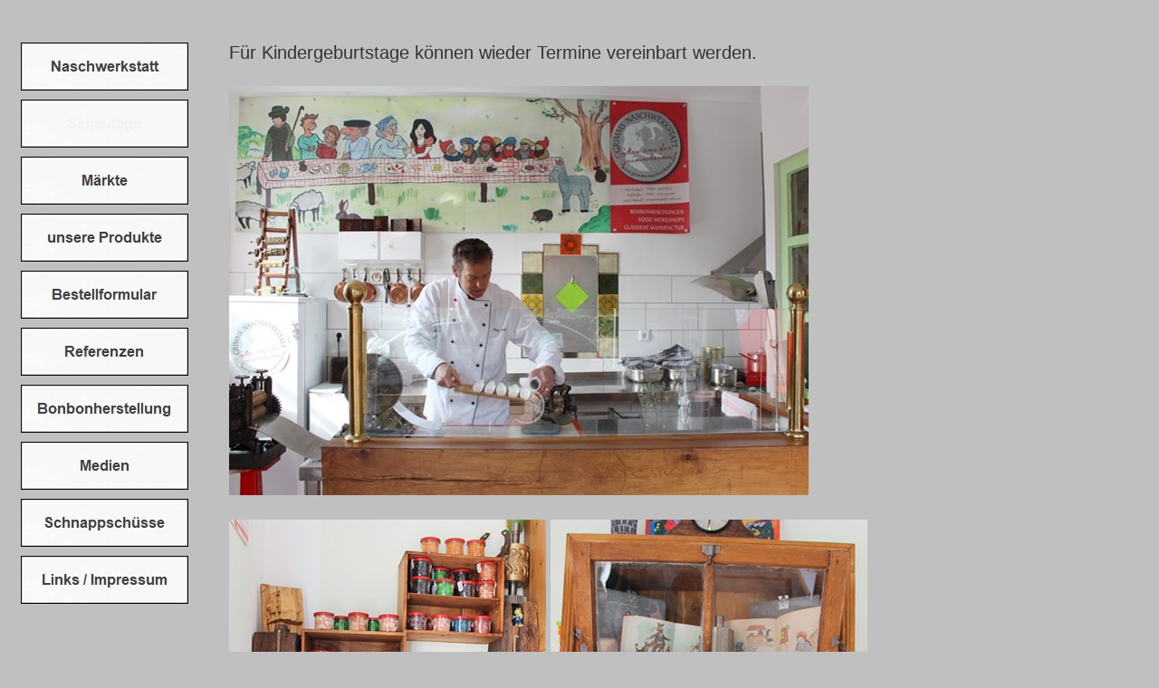

--- FILE ---
content_type: text/html
request_url: http://www.grimms-naschwerkstatt.de/Schautage/schautage.html
body_size: 13691
content:

<!DOCTYPE HTML PUBLIC "-//W3C//DTD HTML 4.01 Transitional//EN">
<html>
<head>
<title>Schautage</title>
<meta http-equiv="Content-Type" content="text/html; charset=ISO-8859-1">
<meta name="Generator" content="NetObjects Fusion 12 (http://NetObjects.com)">
<script type="text/javascript">
<!--
function F_loadRollover(){} function F_roll(){}
//-->
</script>
<script type="text/javascript" src="../rollover.js">
</script>
<link rel="stylesheet" type="text/css" href="../fusion.css">
<link rel="stylesheet" type="text/css" href="../style.css">
<link rel="stylesheet" type="text/css" href="../site.css">
</head>
<body style="margin: 0px;">
  <table cellpadding="0" cellspacing="0" border="0" width="1068">
    <tr valign="top" align="left">
      <td>
        <table border="0" cellspacing="0" cellpadding="0" width="218">
          <tr valign="top" align="left">
            <td width="13" height="37"><img src="../clearpixel.gif" width="13" height="1" border="0" alt=""></td>
            <td width="31"><img src="../clearpixel.gif" width="31" height="1" border="0" alt=""></td>
            <td width="19"><img src="../clearpixel.gif" width="19" height="1" border="0" alt=""></td>
            <td></td>
            <td width="21"><img src="../clearpixel.gif" width="21" height="1" border="0" alt=""></td>
            <td width="34"><img src="../clearpixel.gif" width="34" height="1" border="0" alt=""></td>
          </tr>
          <tr valign="top" align="left">
            <td height="640"></td>
            <td colspan="5" width="205">
              <table id="Navigationsleiste3" border="0" cellspacing="10" cellpadding="0" width="205">
                <tr valign="top" align="left">
                  <td width="185" height="53"><a href="../index.html" class="nof-navButtonAnchor" onmouseover="F_loadRollover('Navigationsschaltflaeche1','',0);F_roll('Navigationsschaltflaeche1',1)" onmouseout="F_roll('Navigationsschaltflaeche1',0)"><img id="Navigationsschaltflaeche1" name="Navigationsschaltflaeche1" height="53" width="185" src="../Naschwerkstatt_Nbut.jpg" onmouseover="F_loadRollover(this,'Naschwerkstatt_NRbut.jpg',0)" border="0" alt="Naschwerkstatt" title="Naschwerkstatt"></a></td>
                </tr>
                <tr valign="top" align="left">
                  <td width="185" height="53"><a href="../Schautage/schautage.html" class="nof-navButtonAnchor" onmouseover="F_loadRollover('Navigationsschaltflaeche2','',0);F_roll('Navigationsschaltflaeche2',1)" onmouseout="F_roll('Navigationsschaltflaeche2',0)"><img id="Navigationsschaltflaeche2" name="Navigationsschaltflaeche2" height="53" width="185" src="../Schautage_Hbut.jpg" onmouseover="F_loadRollover(this,'Schautage_HRbut.jpg',0)" border="0" alt="Schautage" title="Schautage"></a></td>
                </tr>
                <tr valign="top" align="left">
                  <td width="185" height="53"><a href="../Markte/markte.html" class="nof-navButtonAnchor" onmouseover="F_loadRollover('Navigationsschaltflaeche3','',0);F_roll('Navigationsschaltflaeche3',1)" onmouseout="F_roll('Navigationsschaltflaeche3',0)"><img id="Navigationsschaltflaeche3" name="Navigationsschaltflaeche3" height="53" width="185" src="../M-rkte_Nbut_1.jpg" onmouseover="F_loadRollover(this,'M-rkte_NRbut_1.jpg',0)" border="0" alt="Märkte" title="Märkte"></a></td>
                </tr>
                <tr valign="top" align="left">
                  <td width="185" height="53"><a href="../unsere-Produkte/unsere-produkte.html" class="nof-navButtonAnchor" onmouseover="F_loadRollover('Navigationsschaltflaeche4','',0);F_roll('Navigationsschaltflaeche4',1)" onmouseout="F_roll('Navigationsschaltflaeche4',0)"><img id="Navigationsschaltflaeche4" name="Navigationsschaltflaeche4" height="53" width="185" src="../unsere-Produkte_Nbut.jpg" onmouseover="F_loadRollover(this,'unsere-Produkte_NRbut.jpg',0)" border="0" alt="unsere Produkte" title="unsere Produkte"></a></td>
                </tr>
                <tr valign="top" align="left">
                  <td width="185" height="53"><a href="../Bestellformular/bestellformular.html" class="nof-navButtonAnchor" onmouseover="F_loadRollover('Navigationsschaltflaeche5','',0);F_roll('Navigationsschaltflaeche5',1)" onmouseout="F_roll('Navigationsschaltflaeche5',0)"><img id="Navigationsschaltflaeche5" name="Navigationsschaltflaeche5" height="53" width="185" src="../Bestellformular_Nbut.jpg" onmouseover="F_loadRollover(this,'Bestellformular_NRbut.jpg',0)" border="0" alt="Bestellformular" title="Bestellformular"></a></td>
                </tr>
                <tr valign="top" align="left">
                  <td width="185" height="53"><a href="../Referenzen/referenzen.html" class="nof-navButtonAnchor" onmouseover="F_loadRollover('Navigationsschaltflaeche6','',0);F_roll('Navigationsschaltflaeche6',1)" onmouseout="F_roll('Navigationsschaltflaeche6',0)"><img id="Navigationsschaltflaeche6" name="Navigationsschaltflaeche6" height="53" width="185" src="../Referenzen_Nbut.jpg" onmouseover="F_loadRollover(this,'Referenzen_NRbut.jpg',0)" border="0" alt="Referenzen" title="Referenzen"></a></td>
                </tr>
                <tr valign="top" align="left">
                  <td width="185" height="53"><a href="../Bonbonherstellung/bonbonherstellung.html" class="nof-navButtonAnchor" onmouseover="F_loadRollover('Navigationsschaltflaeche7','',0);F_roll('Navigationsschaltflaeche7',1)" onmouseout="F_roll('Navigationsschaltflaeche7',0)"><img id="Navigationsschaltflaeche7" name="Navigationsschaltflaeche7" height="53" width="185" src="../Bonbonherstellung_Nbut.jpg" onmouseover="F_loadRollover(this,'Bonbonherstellung_NRbut.jpg',0)" border="0" alt="Bonbonherstellung" title="Bonbonherstellung"></a></td>
                </tr>
                <tr valign="top" align="left">
                  <td width="185" height="53"><a href="../Medien/medien.html" class="nof-navButtonAnchor" onmouseover="F_loadRollover('Navigationsschaltflaeche8','',0);F_roll('Navigationsschaltflaeche8',1)" onmouseout="F_roll('Navigationsschaltflaeche8',0)"><img id="Navigationsschaltflaeche8" name="Navigationsschaltflaeche8" height="53" width="185" src="../Medien_Nbut.jpg" onmouseover="F_loadRollover(this,'Medien_NRbut.jpg',0)" border="0" alt="Medien" title="Medien"></a></td>
                </tr>
                <tr valign="top" align="left">
                  <td width="185" height="53"><a href="../Schnappschusse/schnappschusse.html" class="nof-navButtonAnchor" onmouseover="F_loadRollover('Navigationsschaltflaeche9','',0);F_roll('Navigationsschaltflaeche9',1)" onmouseout="F_roll('Navigationsschaltflaeche9',0)"><img id="Navigationsschaltflaeche9" name="Navigationsschaltflaeche9" height="53" width="185" src="../Schnappsch-sse_Nbut_1.jpg" onmouseover="F_loadRollover(this,'Schnappsch-sse_NRbut_1.jpg',0)" border="0" alt="Schnappschüsse" title="Schnappschüsse"></a></td>
                </tr>
                <tr valign="top" align="left">
                  <td width="185" height="53"><a href="../Links---Impressum/links---impressum.html" class="nof-navButtonAnchor" onmouseover="F_loadRollover('Navigationsschaltflaeche10','',0);F_roll('Navigationsschaltflaeche10',1)" onmouseout="F_roll('Navigationsschaltflaeche10',0)"><img id="Navigationsschaltflaeche10" name="Navigationsschaltflaeche10" height="53" width="185" src="../Links---Impressum_Nbut.jpg" onmouseover="F_loadRollover(this,'Links---Impressum_NRbut.jpg',0)" border="0" alt="Links / Impressum" title="Links / Impressum"></a></td>
                </tr>
              </table>
            </td>
          </tr>
          <tr valign="top" align="left">
            <td colspan="6" height="43"></td>
          </tr>
          <tr valign="top" align="left">
            <td colspan="3" height="100"></td>
            <td width="100"><a href="http://www.facebook.com/profile.php?id=100009824798390"><img id="Bild9" height="100" width="100" src="../fb.jpg" border="0" alt="fb" title="fb"></a></td>
            <td colspan="2"></td>
          </tr>
          <tr valign="top" align="left">
            <td colspan="6" height="50"></td>
          </tr>
          <tr valign="top" align="left">
            <td colspan="2" height="68"></td>
            <td colspan="3" width="140"><a href="http://www.pyrenaeen-hunde.de"><img id="Bild10" height="68" width="140" src="../Pyrenaenberghund-Webdesign.jpg" border="0" alt="Pyrenaenberghund Webdesign" title="Pyrenaenberghund Webdesign"></a></td>
            <td></td>
          </tr>
        </table>
      </td>
      <td>
        <table border="0" cellspacing="0" cellpadding="0" width="741">
          <tr valign="top" align="left">
            <td width="35" height="43"><img src="../clearpixel.gif" width="35" height="1" border="0" alt=""></td>
            <td></td>
            <td width="5"><img src="../clearpixel.gif" width="5" height="1" border="0" alt=""></td>
            <td width="1"><img src="../clearpixel.gif" width="1" height="1" border="0" alt=""></td>
            <td width="264"><img src="../clearpixel.gif" width="264" height="1" border="0" alt=""></td>
            <td width="20"><img src="../clearpixel.gif" width="20" height="1" border="0" alt=""></td>
            <td width="65"><img src="../clearpixel.gif" width="65" height="1" border="0" alt=""></td>
            <td width="1"><img src="../clearpixel.gif" width="1" height="1" border="0" alt=""></td>
          </tr>
          <tr valign="top" align="left">
            <td></td>
            <td colspan="4" width="620" id="Text2" class="TextObject">
              <p style="margin-bottom: 0px;">Für Kindergeburtstage können wieder Termine vereinbart werden.</p>
            </td>
            <td colspan="3"></td>
          </tr>
          <tr valign="top" align="left">
            <td colspan="8" height="22"></td>
          </tr>
          <tr valign="top" align="left">
            <td height="452"></td>
            <td colspan="5" width="640"><img id="Bild11" height="452" width="640" src="../IMG_7820-crop1--1-.jpg" border="0" alt="IMG_7820-crop1 (1)" title="IMG_7820-crop1 (1)"></td>
            <td colspan="2"></td>
          </tr>
          <tr valign="top" align="left">
            <td colspan="8" height="27"></td>
          </tr>
          <tr valign="top" align="left">
            <td height="496"></td>
            <td width="350"><img id="Bild12" height="496" width="350" src="../IMG_7819-crop.jpg" border="0" alt="IMG_7819-crop" title="IMG_7819-crop"></td>
            <td></td>
            <td colspan="4" width="350"><img id="Bild13" height="496" width="350" src="../IMG_7818-crop.jpg" border="0" alt="IMG_7818-crop" title="IMG_7818-crop"></td>
            <td></td>
          </tr>
          <tr valign="top" align="left">
            <td colspan="8" height="6"></td>
          </tr>
          <tr valign="top" align="left">
            <td colspan="4" height="1"></td>
            <td colspan="4" rowspan="2" width="350"><img id="Bild15" height="496" width="350" src="../IMG_7817-crop.jpg" border="0" alt="IMG_7817-crop" title="IMG_7817-crop"></td>
          </tr>
          <tr valign="top" align="left">
            <td height="495"></td>
            <td rowspan="2" width="350"><img id="Bild14" height="496" width="350" src="../IMG_7816-crop.jpg" border="0" alt="IMG_7816-crop" title="IMG_7816-crop"></td>
            <td colspan="2"></td>
          </tr>
          <tr valign="top" align="left">
            <td height="1"></td>
            <td colspan="6"></td>
          </tr>
        </table>
        <table border="0" cellspacing="0" cellpadding="0">
          <tr valign="top" align="left">
            <td width="35" height="48"><img src="../clearpixel.gif" width="35" height="1" border="0" alt=""></td>
            <td></td>
          </tr>
          <tr valign="top" align="left">
            <td></td>
            <td width="717" class="TextNavBar" style="text-align: left;"><a class="nof-navPositioning" href="../index.html">Naschwerkstatt</a>&nbsp;&nbsp; Schautage&nbsp;&nbsp; <a class="nof-navPositioning" href="../Markte/markte.html">Märkte</a>&nbsp;&nbsp; <a class="nof-navPositioning" href="../unsere-Produkte/unsere-produkte.html">unsere&nbsp;Produkte</a>&nbsp;&nbsp; <a class="nof-navPositioning" href="../Bestellformular/bestellformular.html">Bestellformular</a>&nbsp;&nbsp; <a class="nof-navPositioning" href="../Referenzen/referenzen.html">Referenzen</a>&nbsp;&nbsp; <a class="nof-navPositioning" href="../Bonbonherstellung/bonbonherstellung.html">Bonbonherstellung</a>&nbsp;&nbsp; <a class="nof-navPositioning" href="../Medien/medien.html">Medien</a>&nbsp;&nbsp; <a class="nof-navPositioning" href="../Schnappschusse/schnappschusse.html">Schnappschüsse</a>&nbsp;&nbsp; <a class="nof-navPositioning" href="../Links---Impressum/links---impressum.html">Links&nbsp;/&nbsp;Impressum</a>&nbsp; </td>
          </tr>
        </table>
      </td>
      <td>
        <table border="0" cellspacing="0" cellpadding="0" width="98">
          <tr valign="top" align="left">
            <td width="23" height="1622"><img src="../clearpixel.gif" width="23" height="1" border="0" alt=""></td>
            <td></td>
          </tr>
          <tr valign="top" align="left">
            <td height="32"></td>
            <td width="75"><a href="http://www.netobjects.de"><img id="Picture2" height="32" width="75" src="../Website_Design_NetObjects_Fusion.gif" border="0" alt="website design software" title="website design software"></a></td>
          </tr>
        </table>
      </td>
    </tr>
  </table>
</body>
</html>
 

--- FILE ---
content_type: text/css
request_url: http://www.grimms-naschwerkstatt.de/style.css
body_size: 5128
content:
/* Text */
BODY {	
	background-image: none;
	background-repeat: repeat-y;
	font-family : Arial;
	font-size : 20px;
	color : rgb(51,51,51);
	background-color : rgb(192,192,192)
}

BODY.nof-centerBody {
	background-position: 50% 0px
}

P {
	font-family: Arial,      Helvetica,      Geneva,      Sans-serif;
	font-size : 20px;
	color : rgb(51,51,51);
	line-height : 1.5em
}

.TextObject {
	font-family: Arial,      Helvetica,      Geneva,      Sans-serif;
	font-size : 20px;
	color : rgb(51,51,51)
}

.TextNavBar {
	font-family: Arial,      Helvetica,      Geneva,      Sans-serif;
	font-size : 14px;
	color : #000000
}

A:link {
	font-family: Arial,      Helvetica,      Geneva,      Sans-serif;
	font-size : 14px
}

A:visited {
	font-family: Arial,      Helvetica,      Geneva,      Sans-serif;
	font-size : 16px;
	color : rgb(0,0,128)
}

A:active {
	font-family: Arial,      Helvetica,      Geneva,      Sans-serif;
	font-size : 16px;
	color : rgb(255,0,0)
}
H1 {
	font-family: Georgia,      Palatino,      "Times New Roman",      Times,      Serif
}

H2 {
	font-family: Georgia,      Palatino,      "Times New Roman",      Times,      Serif;
	font-weight : lighter
}

H3 {
	font-family: Georgia;
	font-weight : lighter
}

UL {
	font-family: Arial,      Helvetica,      Geneva,      Sans-serif;
	font-size : 14px
}

OL {
	font-family: Arial,      Helvetica,      Geneva,      Sans-serif;
	font-size : 14px
}

.mobile h1 {	
	font-size : 28px;
	font-weight : normal;
	font-family : Arial;
	color : rgb(107,107,107);
	text-align: center
}

.nof_SaddleGreyBanners1-Default {
	font-family: Arial,      Helvetica,      Geneva,      Sans-serif;
	font-size : 28px;
	color : rgb(107,107,107)
}

/* Accordiion */
.ui-accordion{
	border: 1px solid #888888 !important;
	border-top: none !important;
	background-color: #ffffff !important
}
 .ui-accordion a {
	border: none !important
}
div.ui-accordion.selected a.head.selected      {
	background-image: url( "./AccordionTabOpen.png" ) !important;
	color: #f2f2f2 !important
}
.ui-accordion a.head {
	background-image: url( "./AccordionTabClosed.png" ) !important;
	background-color: #ffffff !important;
	border: none !important;
	font-size: 11px !important;
	color: #404040 !important;
	font-weight: normal !important;
	text-indent: 25px !important;
	height: 30px !important;
	line-height: 30px !important
}
.ui-accordion .ui-accordion-panel a {
	display: inline !important
}

/* Tabs */
.ui-tabs-panel {
	border: 1px solid #888888 !important;
	padding: 0px !important;
	background-color: #ffffff !important
}
.ui-tabs-nav a {
	background-image: url( "./tab_top.png" ) !important;
	font-weight: normal !important;
	color: #404040 !important;
	font-size: 11px !important;
	line-height: 22px !important
}
.ui-tabs-nav .ui-tabs-selected a {
	color: #f2f2f2 !important
}
.ui-tabs-nav a span      {
	background-image: url( "./tab_top.png" ) !important;
	max-height: 50px;
	height: 22px !important
}
div.TogglePaneFancyHeader {
	font-family: inherit !important;
	font-size: 11px !important;
	font-weight: normal !important;
	line-height: 30px;
	height: 30px !important;
	padding: 0px !important;
	text-indent: 25px;
	cursor: pointer;
	border: 1px solid #888888 !important;
	border-width: 0px 1px !important;
	background-color: transparent !important;
	background-image: url( "./TogglePaneOpen.png" ) !important;
	background-position: 0% 0% !important;
	color: #f2f2f2 !important
}
div.TogglePaneFancyHeaderClosed {
	background-color: transparent !important;
	background-image: url( "./TogglePaneClosed.png" ) !important;
	background-position: 0% 0% !important;
	color: #404040 !important
}
div.TogglePanePlainContent {
	border: 1px solid #888888 !important;
	border-top: none !important;
	background-color: #ffffff !important
}

.nof_SaddleGreyNavbar4-Regular {
	font-weight: bold;
 	font-style: normal;
	font-family : Arial;
	font-size : 16px;
	color : rgb(64,64,64)
}

.nof_SaddleGreyNavbar5-Rollover {
	font-family: Arial,      Helvetica,      Geneva,      Sans-serif;
	font-style : normal;
	font-weight : bold;
	font-size : 16px;
	color : rgb(242,242,242)
}

.nof_SaddleGreyNavbar6-Highlighted {
	color: rgb(242,242,242);
	font-size : 16px;
	font-style : normal;
	font-weight : bold;
	font-family : Arial
}

.nof_SaddleGreyNavbar7-HighlightedRollover {
	color: rgb(242,242,242);
	font-family : Arial;
	font-size : 16px;
	font-style : normal;
	font-weight : bold
}

.nof_SaddleGreyNavbar9-Regular {
	font-size: 11px;
	font-family : Arial;
	color : rgb(242,242,242)
}

.nof_SaddleGreyNavbar10-Rollover {
	font-family: Arial,      Helvetica,      Geneva,      Sans-serif;
	font-size : 11px;
	color : rgb(64,64,64)
}

.nof_SaddleGreyNavbar11-Highlighted {
	color: rgb(64,64,64);
	font-size : 11px;
	font-family : Arial
}

.nof_SaddleGreyNavbar12-HighlightedRollover {
	color: rgb(64,64,64);
	font-family : Arial;
	font-size : 11px
}


A {
	font-size: 16px
}.ui-tabs-nav a:hover span{
	background-position: 0 -50px !important
}
.ui-tabs-nav a:hover{
	background-position: 100% -150px !important;
	color: #f2f2f2 !important
}

/* Toggle Pane */


A:hover {
	color: rgb(0,128,0);
	font-size : 16px
}